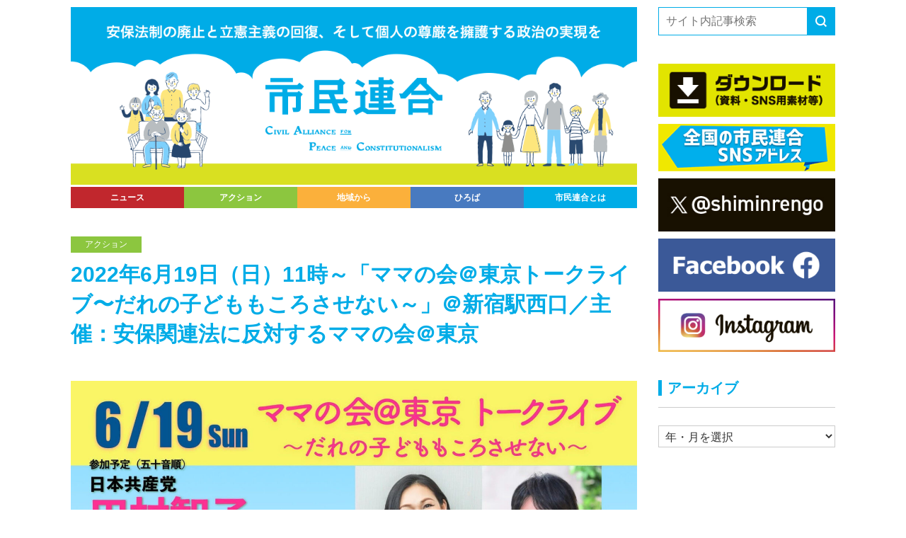

--- FILE ---
content_type: text/html; charset=UTF-8
request_url: https://shiminrengo.com/archives/5698
body_size: 8487
content:
<!DOCTYPE html>
<html lang="ja">
<head prefix="og: http://ogp.me/ns# fb: http://ogp.me/ns/fb# article: http://ogp.me/ns/article#">
<script src="https://shiminrengo.com/wp/wp-content/themes/shiminrengo2022/assets/js/gtag.js"></script>
<meta charset="UTF-8">
<title>2022年6月19日（日）11時～「ママの会＠東京トークライブ〜だれの子どももころさせない～」＠新宿駅西口／主催：安保関連法に反対するママの会＠東京 | 市民連合</title>
	<style>img:is([sizes="auto" i], [sizes^="auto," i]) { contain-intrinsic-size: 3000px 1500px }</style>
	
		<!-- All in One SEO 4.9.2 - aioseo.com -->
	<meta name="description" content="安保関連法に反対するママの会＠東京（ママの会＠東京）は、6月19日（日）11:00〜、新宿駅西口で「だれの子ど" />
	<meta name="robots" content="max-image-preview:large" />
	<meta name="author" content="shiminrengo"/>
	<link rel="canonical" href="https://shiminrengo.com/archives/5698" />
	<meta name="generator" content="All in One SEO (AIOSEO) 4.9.2" />
		<meta property="og:locale" content="ja_JP" />
		<meta property="og:site_name" content="市民連合" />
		<meta property="og:type" content="blog" />
		<meta property="og:title" content="2022年6月19日（日）11時～「ママの会＠東京トークライブ〜だれの子どももころさせない～」＠新宿駅西口／主催：安保関連法に反対するママの会＠東京 | 市民連合" />
		<meta property="og:description" content="安保関連法に反対するママの会＠東京（ママの会＠東京）は、6月19日（日）11:00〜、新宿駅西口で「だれの子ど" />
		<meta property="og:url" content="https://shiminrengo.com/archives/5698" />
		<meta property="fb:app_id" content="1558372547789759" />
		<meta property="fb:admins" content="1073741825" />
		<meta property="og:image" content="https://shiminrengo.com/wp/wp-content/uploads/2022/06/808b33ed6870d8c5c2faaa1c9c254b61.jpg" />
		<meta property="og:image:secure_url" content="https://shiminrengo.com/wp/wp-content/uploads/2022/06/808b33ed6870d8c5c2faaa1c9c254b61.jpg" />
		<meta property="og:image:width" content="2048" />
		<meta property="og:image:height" content="1447" />
		<meta name="twitter:card" content="summary_large_image" />
		<meta name="twitter:site" content="@shiminrengo" />
		<meta name="twitter:title" content="2022年6月19日（日）11時～「ママの会＠東京トークライブ〜だれの子どももころさせない～」＠新宿駅西口／主催：安保関連法に反対するママの会＠東京 | 市民連合" />
		<meta name="twitter:description" content="安保関連法に反対するママの会＠東京（ママの会＠東京）は、6月19日（日）11:00〜、新宿駅西口で「だれの子ど" />
		<meta name="twitter:image" content="https://shiminrengo.com/wp/wp-content/uploads/2022/06/808b33ed6870d8c5c2faaa1c9c254b61.jpg" />
		<script type="application/ld+json" class="aioseo-schema">
			{"@context":"https:\/\/schema.org","@graph":[{"@type":"Article","@id":"https:\/\/shiminrengo.com\/archives\/5698#article","name":"2022\u5e746\u670819\u65e5\uff08\u65e5\uff0911\u6642\uff5e\u300c\u30de\u30de\u306e\u4f1a\uff20\u6771\u4eac\u30c8\u30fc\u30af\u30e9\u30a4\u30d6\u301c\u3060\u308c\u306e\u5b50\u3069\u3082\u3082\u3053\u308d\u3055\u305b\u306a\u3044\uff5e\u300d\uff20\u65b0\u5bbf\u99c5\u897f\u53e3\uff0f\u4e3b\u50ac\uff1a\u5b89\u4fdd\u95a2\u9023\u6cd5\u306b\u53cd\u5bfe\u3059\u308b\u30de\u30de\u306e\u4f1a\uff20\u6771\u4eac | \u5e02\u6c11\u9023\u5408","headline":"2022\u5e746\u670819\u65e5\uff08\u65e5\uff0911\u6642\uff5e\u300c\u30de\u30de\u306e\u4f1a\uff20\u6771\u4eac\u30c8\u30fc\u30af\u30e9\u30a4\u30d6\u301c\u3060\u308c\u306e\u5b50\u3069\u3082\u3082\u3053\u308d\u3055\u305b\u306a\u3044\uff5e\u300d\uff20\u65b0\u5bbf\u99c5\u897f\u53e3\uff0f\u4e3b\u50ac\uff1a\u5b89\u4fdd\u95a2\u9023\u6cd5\u306b\u53cd\u5bfe\u3059\u308b\u30de\u30de\u306e\u4f1a\uff20\u6771\u4eac","author":{"@id":"https:\/\/shiminrengo.com\/archives\/author\/shiminrengo#author"},"publisher":{"@id":"https:\/\/shiminrengo.com\/#organization"},"image":{"@type":"ImageObject","url":"https:\/\/shiminrengo.com\/wp\/wp-content\/uploads\/2022\/06\/808b33ed6870d8c5c2faaa1c9c254b61.jpg","width":2048,"height":1447},"datePublished":"2022-06-16T15:49:57+09:00","dateModified":"2023-07-12T11:52:24+09:00","inLanguage":"ja","mainEntityOfPage":{"@id":"https:\/\/shiminrengo.com\/archives\/5698#webpage"},"isPartOf":{"@id":"https:\/\/shiminrengo.com\/archives\/5698#webpage"},"articleSection":"\u30a2\u30af\u30b7\u30e7\u30f3"},{"@type":"BreadcrumbList","@id":"https:\/\/shiminrengo.com\/archives\/5698#breadcrumblist","itemListElement":[{"@type":"ListItem","@id":"https:\/\/shiminrengo.com#listItem","position":1,"name":"\u30db\u30fc\u30e0","item":"https:\/\/shiminrengo.com","nextItem":{"@type":"ListItem","@id":"https:\/\/shiminrengo.com\/archives\/category\/action#listItem","name":"\u30a2\u30af\u30b7\u30e7\u30f3"}},{"@type":"ListItem","@id":"https:\/\/shiminrengo.com\/archives\/category\/action#listItem","position":2,"name":"\u30a2\u30af\u30b7\u30e7\u30f3","item":"https:\/\/shiminrengo.com\/archives\/category\/action","nextItem":{"@type":"ListItem","@id":"https:\/\/shiminrengo.com\/archives\/5698#listItem","name":"2022\u5e746\u670819\u65e5\uff08\u65e5\uff0911\u6642\uff5e\u300c\u30de\u30de\u306e\u4f1a\uff20\u6771\u4eac\u30c8\u30fc\u30af\u30e9\u30a4\u30d6\u301c\u3060\u308c\u306e\u5b50\u3069\u3082\u3082\u3053\u308d\u3055\u305b\u306a\u3044\uff5e\u300d\uff20\u65b0\u5bbf\u99c5\u897f\u53e3\uff0f\u4e3b\u50ac\uff1a\u5b89\u4fdd\u95a2\u9023\u6cd5\u306b\u53cd\u5bfe\u3059\u308b\u30de\u30de\u306e\u4f1a\uff20\u6771\u4eac"},"previousItem":{"@type":"ListItem","@id":"https:\/\/shiminrengo.com#listItem","name":"\u30db\u30fc\u30e0"}},{"@type":"ListItem","@id":"https:\/\/shiminrengo.com\/archives\/5698#listItem","position":3,"name":"2022\u5e746\u670819\u65e5\uff08\u65e5\uff0911\u6642\uff5e\u300c\u30de\u30de\u306e\u4f1a\uff20\u6771\u4eac\u30c8\u30fc\u30af\u30e9\u30a4\u30d6\u301c\u3060\u308c\u306e\u5b50\u3069\u3082\u3082\u3053\u308d\u3055\u305b\u306a\u3044\uff5e\u300d\uff20\u65b0\u5bbf\u99c5\u897f\u53e3\uff0f\u4e3b\u50ac\uff1a\u5b89\u4fdd\u95a2\u9023\u6cd5\u306b\u53cd\u5bfe\u3059\u308b\u30de\u30de\u306e\u4f1a\uff20\u6771\u4eac","previousItem":{"@type":"ListItem","@id":"https:\/\/shiminrengo.com\/archives\/category\/action#listItem","name":"\u30a2\u30af\u30b7\u30e7\u30f3"}}]},{"@type":"Organization","@id":"https:\/\/shiminrengo.com\/#organization","name":"\u5e02\u6c11\u9023\u5408","description":"\u5b89\u4fdd\u6cd5\u5236\u306e\u5ec3\u6b62\u3068\u7acb\u61b2\u4e3b\u7fa9\u306e\u56de\u5fa9\u3092\u6c42\u3081\u308b\u5e02\u6c11\u9023\u5408","url":"https:\/\/shiminrengo.com\/"},{"@type":"Person","@id":"https:\/\/shiminrengo.com\/archives\/author\/shiminrengo#author","url":"https:\/\/shiminrengo.com\/archives\/author\/shiminrengo","name":"shiminrengo","image":{"@type":"ImageObject","@id":"https:\/\/shiminrengo.com\/archives\/5698#authorImage","url":"https:\/\/secure.gravatar.com\/avatar\/80dfef153bc157c8e44457184495c23c7452482a0aea675fee3b80ca0b2bb186?s=96&d=mm&r=g","width":96,"height":96,"caption":"shiminrengo"}},{"@type":"WebPage","@id":"https:\/\/shiminrengo.com\/archives\/5698#webpage","url":"https:\/\/shiminrengo.com\/archives\/5698","name":"2022\u5e746\u670819\u65e5\uff08\u65e5\uff0911\u6642\uff5e\u300c\u30de\u30de\u306e\u4f1a\uff20\u6771\u4eac\u30c8\u30fc\u30af\u30e9\u30a4\u30d6\u301c\u3060\u308c\u306e\u5b50\u3069\u3082\u3082\u3053\u308d\u3055\u305b\u306a\u3044\uff5e\u300d\uff20\u65b0\u5bbf\u99c5\u897f\u53e3\uff0f\u4e3b\u50ac\uff1a\u5b89\u4fdd\u95a2\u9023\u6cd5\u306b\u53cd\u5bfe\u3059\u308b\u30de\u30de\u306e\u4f1a\uff20\u6771\u4eac | \u5e02\u6c11\u9023\u5408","description":"\u5b89\u4fdd\u95a2\u9023\u6cd5\u306b\u53cd\u5bfe\u3059\u308b\u30de\u30de\u306e\u4f1a\uff20\u6771\u4eac\uff08\u30de\u30de\u306e\u4f1a\uff20\u6771\u4eac\uff09\u306f\u30016\u670819\u65e5\uff08\u65e5\uff0911:00\u301c\u3001\u65b0\u5bbf\u99c5\u897f\u53e3\u3067\u300c\u3060\u308c\u306e\u5b50\u3069","inLanguage":"ja","isPartOf":{"@id":"https:\/\/shiminrengo.com\/#website"},"breadcrumb":{"@id":"https:\/\/shiminrengo.com\/archives\/5698#breadcrumblist"},"author":{"@id":"https:\/\/shiminrengo.com\/archives\/author\/shiminrengo#author"},"creator":{"@id":"https:\/\/shiminrengo.com\/archives\/author\/shiminrengo#author"},"image":{"@type":"ImageObject","url":"https:\/\/shiminrengo.com\/wp\/wp-content\/uploads\/2022\/06\/808b33ed6870d8c5c2faaa1c9c254b61.jpg","@id":"https:\/\/shiminrengo.com\/archives\/5698\/#mainImage","width":2048,"height":1447},"primaryImageOfPage":{"@id":"https:\/\/shiminrengo.com\/archives\/5698#mainImage"},"datePublished":"2022-06-16T15:49:57+09:00","dateModified":"2023-07-12T11:52:24+09:00"},{"@type":"WebSite","@id":"https:\/\/shiminrengo.com\/#website","url":"https:\/\/shiminrengo.com\/","name":"\u5e02\u6c11\u9023\u5408","description":"\u5b89\u4fdd\u6cd5\u5236\u306e\u5ec3\u6b62\u3068\u7acb\u61b2\u4e3b\u7fa9\u306e\u56de\u5fa9\u3092\u6c42\u3081\u308b\u5e02\u6c11\u9023\u5408","inLanguage":"ja","publisher":{"@id":"https:\/\/shiminrengo.com\/#organization"}}]}
		</script>
		<!-- All in One SEO -->


<meta name="format-detection" content="telephone=no,address=no,email=no">
<meta name="viewport" content="width=device-width,initial-scale=1">
<link rel="stylesheet" href="https://cdn.jsdelivr.net/npm/destyle.css@3.0.0/destyle.min.css">
<link rel="stylesheet" href="https://shiminrengo.com/wp/wp-content/themes/shiminrengo2022/assets/css/base.css?v=220530">
<link rel="stylesheet" href="https://shiminrengo.com/wp/wp-content/themes/shiminrengo2022/assets/css/page.css">
<link rel="stylesheet" href="https://shiminrengo.com/wp/wp-content/themes/shiminrengo2022/assets/css/print.css" media="print">

<link rel="apple-touch-icon" sizes="57x57" href="/favicon/apple-touch-icon-57x57.png">
<link rel="apple-touch-icon" sizes="60x60" href="/favicon/apple-touch-icon-60x60.png">
<link rel="apple-touch-icon" sizes="72x72" href="/favicon/apple-touch-icon-72x72.png">
<link rel="apple-touch-icon" sizes="76x76" href="/favicon/apple-touch-icon-76x76.png">
<link rel="apple-touch-icon" sizes="114x114" href="/favicon/apple-touch-icon-114x114.png">
<link rel="apple-touch-icon" sizes="120x120" href="/favicon/apple-touch-icon-120x120.png">
<link rel="apple-touch-icon" sizes="144x144" href="/favicon/apple-touch-icon-144x144.png">
<link rel="apple-touch-icon" sizes="152x152" href="/favicon/apple-touch-icon-152x152.png">
<link rel="apple-touch-icon" sizes="180x180" href="/favicon/apple-touch-icon-180x180.png">
<link rel="icon" type="image/png" href="/favicon/favicon-32x32.png" sizes="32x32">
<link rel="icon" type="image/png" href="/favicon/android-chrome-192x192.png" sizes="192x192">
<link rel="icon" type="image/png" href="/favicon/favicon-96x96.png" sizes="96x96">
<link rel="icon" type="image/png" href="/favicon/favicon-16x16.png" sizes="16x16">
<link rel="manifest" href="/favicon/manifest.json">
<link rel="mask-icon" href="/favicon/safari-pinned-tab.svg" color="#5bbad5">
<meta name="msapplication-TileColor" content="#da532c">
<meta name="msapplication-TileImage" content="/favicon/mstile-144x144.png">

</head>
<body class="sub single p_5698 c_77 cp_77">
<div id="fb-root"></div>
<script async defer crossorigin="anonymous" src="https://connect.facebook.net/ja_JP/sdk.js#xfbml=1&version=v12.0" nonce="ZaeFsiCf"></script>

<div id="wrapper">
<div class="layout_global_wrap">

<div class="layout_global_wrap_l">

<header id="header">
<div class="logo"><a href="/"><img src="https://shiminrengo.com/wp/wp-content/themes/shiminrengo2022/assets/img/header_keyvisual.png" alt="安保法制の廃止と立憲主義の回復、そして個人の尊厳を擁護する政治の実現を"></a></div>
</header>

<nav id="gnavi">
<ul class="navi_list">
<li class="navi_item"><a href="/archives/category/news" class="common_bg_news">ニュース</a>
<ul class="navi_list_sub"><li class="navi_sub_item"><a href="https://shiminrengo.com/archives/category/news/news2" class="common_bg_news">ニュース</a></li><li class="navi_sub_item"><a href="https://shiminrengo.com/archives/category/news/statement" class="common_bg_news">声明</a></li></ul></li>
<li class="navi_item"><a href="/archives/category/action" class="common_bg_action">アクション</a>
</li>
<li class="navi_item"><a href="/archives/category/fromlocal" class="common_bg_fromlocal">地域から</a>
</li>
<li class="navi_item"><a href="/archives/category/plaza" class="common_bg_plaza">ひろば</a>
<ul class="navi_list_sub"><li class="navi_sub_item"><a href="https://shiminrengo.com/archives/category/plaza/effort" class="common_bg_plaza">取組み紹介</a></li><li class="navi_sub_item"><a href="https://shiminrengo.com/archives/category/plaza/column" class="common_bg_plaza">コラム</a></li></ul></li>
<li class="navi_item"><a href="/about" class="common_bg">市民連合とは</a>

<ul class="navi_list_sub">
<li class="navi_sub_item"><a href="/about#hope" class="common_bg">政治に望む15のこと</a></li>
<li class="navi_sub_item"><a href="/about#guideline" class="common_bg">ガイドライン</a></li>
</ul>

</li>
</ul>
</nav>

<div id="scroll_header">
<div class="logo"><a href="/"><img src="https://shiminrengo.com/wp/wp-content/themes/shiminrengo2022/assets/img/scroll_header_logo.png" alt="市民連合"></a></div>
<ul class="navi_list">
<li class="navi_item"><a href="/archives/category/news" class="common_bg_news">ニュース</a>
<ul class="navi_list_sub"><li class="navi_sub_item"><a href="https://shiminrengo.com/archives/category/news/news2" class="common_bg_news">ニュース</a></li><li class="navi_sub_item"><a href="https://shiminrengo.com/archives/category/news/statement" class="common_bg_news">声明</a></li></ul></li>
<li class="navi_item"><a href="/archives/category/action" class="common_bg_action">アクション</a>
</li>
<li class="navi_item"><a href="/archives/category/fromlocal" class="common_bg_fromlocal">地域から</a>
</li>
<li class="navi_item"><a href="/archives/category/plaza" class="common_bg_plaza">ひろば</a>
<ul class="navi_list_sub"><li class="navi_sub_item"><a href="https://shiminrengo.com/archives/category/plaza/effort" class="common_bg_plaza">取組み紹介</a></li><li class="navi_sub_item"><a href="https://shiminrengo.com/archives/category/plaza/column" class="common_bg_plaza">コラム</a></li></ul></li>
<li class="navi_item"><a href="/about" class="common_bg">市民連合とは</a>

<ul class="navi_list_sub">
<li class="navi_sub_item"><a href="/about#hope" class="common_bg">政治に望む15のこと</a></li>
<li class="navi_sub_item"><a href="/about#guideline" class="common_bg">ガイドライン</a></li>
</ul>

</li>
</ul>
</div><!--/#scroll_header-->

<div id="hamburger">
<button type="button" class="btn" aria-label= "メニュー" aria-controls="hamburger_navi" aria-expanded="false">
<span></span>
<span></span>
<span></span>
</button>
<nav class="navi">
<div class="search">
<form method="get" action="/" class="search_form">
<input type="search" class="search_field" placeholder="サイト内記事検索" value="" name="s">
<button type="submit" class="search_submit"><img src="https://shiminrengo.com/wp/wp-content/themes/shiminrengo2022/assets/img/seach_submit.png" alt-"検索"></button>
</form>
</div>
<ul class="navi_list">
<li class="navi_item"><a href="/archives/category/news" class="common_bg_news">ニュース</a>
<ul class="navi_list_sub"><li class="navi_sub_item"><a href="https://shiminrengo.com/archives/category/news/news2" class="common_bg_news">ニュース</a></li><li class="navi_sub_item"><a href="https://shiminrengo.com/archives/category/news/statement" class="common_bg_news">声明</a></li></ul></li>
<li class="navi_item"><a href="/archives/category/action" class="common_bg_action">アクション</a>
</li>
<li class="navi_item"><a href="/archives/category/fromlocal" class="common_bg_fromlocal">地域から</a>
</li>
<li class="navi_item"><a href="/archives/category/plaza" class="common_bg_plaza">ひろば</a>
<ul class="navi_list_sub"><li class="navi_sub_item"><a href="https://shiminrengo.com/archives/category/plaza/effort" class="common_bg_plaza">取組み紹介</a></li><li class="navi_sub_item"><a href="https://shiminrengo.com/archives/category/plaza/column" class="common_bg_plaza">コラム</a></li></ul></li>
<li class="navi_item"><a href="/archives/category/archives" class="common_bg_archives">アーカイブ</a></li>
<li class="navi_item"><a href="/about" class="common_bg">市民連合とは</a>
<ul class="navi_list_sub">
<li class="navi_sub_item"><a href="/about#hope" class="common_bg">政治に望む15のこと</a></li>
<li class="navi_sub_item"><a href="/about#guideline" class="common_bg">ガイドライン</a></li>
</ul>
</li>
<li class="navi_item"><a href="/archives/category/download" class="common_bg_download">ダウンロード</a></li>
<li class="navi_item"><a href="/kojinkifu" class="common_bg">寄付</a></li>
<li class="navi_item"><a href="/contact" class="common_bg">お問い合わせ</a></li>
</ul>
</nav>
</div><!--/.hamburger-->

<div id="contents">

<main id="main">
<article>

<div class="category common_bg_action">アクション</div><h1>2022年6月19日（日）11時～「ママの会＠東京トークライブ〜だれの子どももころさせない～」＠新宿駅西口／主催：安保関連法に反対するママの会＠東京</h1><div class="entry p_5698"><div class="featured_image"><img width="2048" height="1447" src="https://shiminrengo.com/wp/wp-content/uploads/2022/06/808b33ed6870d8c5c2faaa1c9c254b61.jpg" class="attachment-post-thumbnail size-post-thumbnail wp-post-image" alt="" decoding="async" fetchpriority="high" srcset="https://shiminrengo.com/wp/wp-content/uploads/2022/06/808b33ed6870d8c5c2faaa1c9c254b61.jpg 2048w, https://shiminrengo.com/wp/wp-content/uploads/2022/06/808b33ed6870d8c5c2faaa1c9c254b61-300x212.jpg 300w, https://shiminrengo.com/wp/wp-content/uploads/2022/06/808b33ed6870d8c5c2faaa1c9c254b61-1024x724.jpg 1024w, https://shiminrengo.com/wp/wp-content/uploads/2022/06/808b33ed6870d8c5c2faaa1c9c254b61-768x543.jpg 768w, https://shiminrengo.com/wp/wp-content/uploads/2022/06/808b33ed6870d8c5c2faaa1c9c254b61-1536x1085.jpg 1536w" sizes="(max-width: 2048px) 100vw, 2048px" /></div><p>安保関連法に反対するママの会＠東京（ママの会＠東京）は、6月19日（日）11:00〜、新宿駅西口で「だれの子どももころさせない」に賛同する政党の皆さんをお迎えして街角トークライブを開催します。</p>
<p>一方的なスピーチではなく、ママの会メンバーと政党のみなさんが、平和について、暮らしについて、そして政治についてやりとりする形で進めます。子どもをめぐる平和やくらしについて語り合いましょう！</p>
<p>「市民と野党をつなぐ会＠東京」が協力です。</p>
<p>参加（予定）は以下の方々です（五十音順）</p>
<p>＊日本共産党・田村智子さん</p>
<p>＊社会民主党・福島みずほさん</p>
<p>＊立憲民主党・吉田はるみさん</p>
<p>＊れいわ新選組・よだかれんさん</p>
<p>＊感染症対策のため、マスクの着用と距離を取っての参加をお願いします。</p>
</div><div class="sns"><div class="fb-like" data-href="https://shiminrengo.com/archives/5698" data-width="" data-layout="button_count" data-action="like" data-size="small" data-share="true"></div><a href="https://twitter.com/share?ref_src=twsrc%5Etfw" class="twitter-share-button" data-show-count="false">Tweet</a><script async src="https://platform.twitter.com/widgets.js" charset="utf-8"></script></div><div class="return_btn"><a href="javascript:history.back();">戻る</a></div>
</article>
</main>


</div><!--/#contents-->
</div><!--/.layout_global_wrap_l-->

<div class="layout_global_wrap_r">
<aside id="sub">

<div class="search">
<form method="get" action="/" class="search_form">
<input type="search" class="search_field" placeholder="サイト内記事検索" value="" name="s">
<button type="submit" class="search_submit"><img src="https://shiminrengo.com/wp/wp-content/themes/shiminrengo2022/assets/img/seach_submit.png" alt="検索"></button>
</form>
</div>

<!--div class="saninsen2022">
<a href="/archives/category/archives/saninsen2022"><img src="https://shiminrengo.com/wp/wp-content/themes/shiminrengo2022/assets/img/saninsen2022_banner.png" alt="参院選2022"></a>
</div-->

<div class="download">
<a href="/archives/category/download"><img src="https://shiminrengo.com/wp/wp-content/themes/shiminrengo2022/assets/img/download_banner.png" alt="ダウンロード"></a>
</div>

<div class="sns_address">
<a href="/sns"><img src="https://shiminrengo.com/wp/wp-content/themes/shiminrengo2022/assets/img/sns_address_banner.png" alt="全国の市民連合 SNSアドレス"></a>
</div>

<ul class="sns">
<li class="sns_item"><a href="https://twitter.com/shiminrengo" target="_blank"><img src="https://shiminrengo.com/wp/wp-content/themes/shiminrengo2022/assets/img/sns_banner_x.jpg" alt="X"></a></li>
<li class="sns_item"><a href="https://www.facebook.com/%E5%B8%82%E6%B0%91%E9%80%A3%E5%90%88-111672781403616" target="_blank"><img src="https://shiminrengo.com/wp/wp-content/themes/shiminrengo2022/assets/img/sns_banner_facebook.png" alt="Facebook"></a></li>
<li class="sns_item"><a href="https://www.instagram.com/shiminrengo/" target="_blank"><img src="https://shiminrengo.com/wp/wp-content/themes/shiminrengo2022/assets/img/sns_banner_instagram.png" alt="Instagram"></a></li>
</ul>

<dl class="archive">
<dt class="archive_title common_title_1">アーカイブ</dt>
<dd class="external_item">
<select onChange="location.href=value;"><option>年・月を選択</option><option value="https://shiminrengo.com/archives/date/2024/10/?cat=69">2024年10月 [6]</option><option value="https://shiminrengo.com/archives/date/2022/7/?cat=69">2022年7月 [4]</option><option value="https://shiminrengo.com/archives/date/2022/6/?cat=69">2022年6月 [26]</option><option value="https://shiminrengo.com/archives/date/2022/5/?cat=69">2022年5月 [1]</option><option value="https://shiminrengo.com/archives/date/2021/10/?cat=69">2021年10月 [5]</option><option value="https://shiminrengo.com/archives/date/2021/9/?cat=69">2021年9月 [7]</option><option value="https://shiminrengo.com/archives/date/2021/4/?cat=69">2021年4月 [8]</option><option value="https://shiminrengo.com/archives/date/2021/1/?cat=69">2021年1月 [1]</option><option value="https://shiminrengo.com/archives/date/2020/5/?cat=69">2020年5月 [1]</option><option value="https://shiminrengo.com/archives/date/2019/7/?cat=69">2019年7月 [6]</option><option value="https://shiminrengo.com/archives/date/2019/6/?cat=69">2019年6月 [6]</option><option value="https://shiminrengo.com/archives/date/2019/5/?cat=69">2019年5月 [3]</option><option value="https://shiminrengo.com/archives/date/2019/4/?cat=69">2019年4月 [2]</option><option value="https://shiminrengo.com/archives/date/2017/10/?cat=69">2017年10月 [8]</option><option value="https://shiminrengo.com/archives/date/2017/9/?cat=69">2017年9月 [4]</option><option value="https://shiminrengo.com/archives/date/2017/7/?cat=69">2017年7月 [1]</option><option value="https://shiminrengo.com/archives/date/2017/4/?cat=69">2017年4月 [10]</option><option value="https://shiminrengo.com/archives/date/2016/7/?cat=69">2016年7月 [1]</option><option value="https://shiminrengo.com/archives/date/2016/6/?cat=69">2016年6月 [14]</option><option value="https://shiminrengo.com/archives/date/2016/5/?cat=69">2016年5月 [5]</option></select></dd>
</dl>

</aside>
</div><!--/.layout_global_wrap_r-->

</div><!--/.layout_global_wrap-->

<footer id="footer">
<div class="navi_list_outer">
<ul class="navi_list">
<li class="navi_item"><a href="/archives/category/news">ニュース</a></li>
<li class="navi_item"><a href="/archives/category/action">アクション</a></li>
<li class="navi_item"><a href="/archives/category/fromlocal">地域から</a></li>
<li class="navi_item"><a href="/archives/category/plaza">ひろば</a></li>
<li class="navi_item"><a href="/about">市民連合とは</a></li>
<li class="navi_item"><a href="/archives/category/archives">アーカイブ</a></li>
<li class="navi_item"><a href="/archives/category/download">ダウンロード</a></li>
<li class="navi_item"><a href="/kojinkifu">寄付</a></li>
<li class="navi_item"><a href="/contact">お問い合わせ</a></li>
</ul>
</div>
<p class="copyright">&copy;<script>document.write(new Date().getFullYear());</script>市民連合</p>
<div class="pagetop"><a href="#wrapper"><img src="https://shiminrengo.com/wp/wp-content/themes/shiminrengo2022/assets/img/footer_pagetop_btn.png" alt="ページTOPへ"></a></div>
</footer>

</div><!--/#wrapper-->

<script type="speculationrules">
{"prefetch":[{"source":"document","where":{"and":[{"href_matches":"\/*"},{"not":{"href_matches":["\/wp\/wp-*.php","\/wp\/wp-admin\/*","\/wp\/wp-content\/uploads\/*","\/wp\/wp-content\/*","\/wp\/wp-content\/plugins\/*","\/wp\/wp-content\/themes\/shiminrengo2022\/*","\/*\\?(.+)"]}},{"not":{"selector_matches":"a[rel~=\"nofollow\"]"}},{"not":{"selector_matches":".no-prefetch, .no-prefetch a"}}]},"eagerness":"conservative"}]}
</script>
<style id='classic-theme-styles-inline-css' type='text/css'>
/*! This file is auto-generated */
.wp-block-button__link{color:#fff;background-color:#32373c;border-radius:9999px;box-shadow:none;text-decoration:none;padding:calc(.667em + 2px) calc(1.333em + 2px);font-size:1.125em}.wp-block-file__button{background:#32373c;color:#fff;text-decoration:none}
</style>
<link rel='stylesheet' id='aioseo/css/src/vue/standalone/blocks/table-of-contents/global.scss-css' href='https://shiminrengo.com/wp/wp-content/plugins/all-in-one-seo-pack/dist/Lite/assets/css/table-of-contents/global.e90f6d47.css?ver=4.9.2' type='text/css' media='all' />
<style id='global-styles-inline-css' type='text/css'>
:root{--wp--preset--aspect-ratio--square: 1;--wp--preset--aspect-ratio--4-3: 4/3;--wp--preset--aspect-ratio--3-4: 3/4;--wp--preset--aspect-ratio--3-2: 3/2;--wp--preset--aspect-ratio--2-3: 2/3;--wp--preset--aspect-ratio--16-9: 16/9;--wp--preset--aspect-ratio--9-16: 9/16;--wp--preset--color--black: #000000;--wp--preset--color--cyan-bluish-gray: #abb8c3;--wp--preset--color--white: #ffffff;--wp--preset--color--pale-pink: #f78da7;--wp--preset--color--vivid-red: #cf2e2e;--wp--preset--color--luminous-vivid-orange: #ff6900;--wp--preset--color--luminous-vivid-amber: #fcb900;--wp--preset--color--light-green-cyan: #7bdcb5;--wp--preset--color--vivid-green-cyan: #00d084;--wp--preset--color--pale-cyan-blue: #8ed1fc;--wp--preset--color--vivid-cyan-blue: #0693e3;--wp--preset--color--vivid-purple: #9b51e0;--wp--preset--gradient--vivid-cyan-blue-to-vivid-purple: linear-gradient(135deg,rgba(6,147,227,1) 0%,rgb(155,81,224) 100%);--wp--preset--gradient--light-green-cyan-to-vivid-green-cyan: linear-gradient(135deg,rgb(122,220,180) 0%,rgb(0,208,130) 100%);--wp--preset--gradient--luminous-vivid-amber-to-luminous-vivid-orange: linear-gradient(135deg,rgba(252,185,0,1) 0%,rgba(255,105,0,1) 100%);--wp--preset--gradient--luminous-vivid-orange-to-vivid-red: linear-gradient(135deg,rgba(255,105,0,1) 0%,rgb(207,46,46) 100%);--wp--preset--gradient--very-light-gray-to-cyan-bluish-gray: linear-gradient(135deg,rgb(238,238,238) 0%,rgb(169,184,195) 100%);--wp--preset--gradient--cool-to-warm-spectrum: linear-gradient(135deg,rgb(74,234,220) 0%,rgb(151,120,209) 20%,rgb(207,42,186) 40%,rgb(238,44,130) 60%,rgb(251,105,98) 80%,rgb(254,248,76) 100%);--wp--preset--gradient--blush-light-purple: linear-gradient(135deg,rgb(255,206,236) 0%,rgb(152,150,240) 100%);--wp--preset--gradient--blush-bordeaux: linear-gradient(135deg,rgb(254,205,165) 0%,rgb(254,45,45) 50%,rgb(107,0,62) 100%);--wp--preset--gradient--luminous-dusk: linear-gradient(135deg,rgb(255,203,112) 0%,rgb(199,81,192) 50%,rgb(65,88,208) 100%);--wp--preset--gradient--pale-ocean: linear-gradient(135deg,rgb(255,245,203) 0%,rgb(182,227,212) 50%,rgb(51,167,181) 100%);--wp--preset--gradient--electric-grass: linear-gradient(135deg,rgb(202,248,128) 0%,rgb(113,206,126) 100%);--wp--preset--gradient--midnight: linear-gradient(135deg,rgb(2,3,129) 0%,rgb(40,116,252) 100%);--wp--preset--font-size--small: 13px;--wp--preset--font-size--medium: 20px;--wp--preset--font-size--large: 36px;--wp--preset--font-size--x-large: 42px;--wp--preset--spacing--20: 0.44rem;--wp--preset--spacing--30: 0.67rem;--wp--preset--spacing--40: 1rem;--wp--preset--spacing--50: 1.5rem;--wp--preset--spacing--60: 2.25rem;--wp--preset--spacing--70: 3.38rem;--wp--preset--spacing--80: 5.06rem;--wp--preset--shadow--natural: 6px 6px 9px rgba(0, 0, 0, 0.2);--wp--preset--shadow--deep: 12px 12px 50px rgba(0, 0, 0, 0.4);--wp--preset--shadow--sharp: 6px 6px 0px rgba(0, 0, 0, 0.2);--wp--preset--shadow--outlined: 6px 6px 0px -3px rgba(255, 255, 255, 1), 6px 6px rgba(0, 0, 0, 1);--wp--preset--shadow--crisp: 6px 6px 0px rgba(0, 0, 0, 1);}:where(.is-layout-flex){gap: 0.5em;}:where(.is-layout-grid){gap: 0.5em;}body .is-layout-flex{display: flex;}.is-layout-flex{flex-wrap: wrap;align-items: center;}.is-layout-flex > :is(*, div){margin: 0;}body .is-layout-grid{display: grid;}.is-layout-grid > :is(*, div){margin: 0;}:where(.wp-block-columns.is-layout-flex){gap: 2em;}:where(.wp-block-columns.is-layout-grid){gap: 2em;}:where(.wp-block-post-template.is-layout-flex){gap: 1.25em;}:where(.wp-block-post-template.is-layout-grid){gap: 1.25em;}.has-black-color{color: var(--wp--preset--color--black) !important;}.has-cyan-bluish-gray-color{color: var(--wp--preset--color--cyan-bluish-gray) !important;}.has-white-color{color: var(--wp--preset--color--white) !important;}.has-pale-pink-color{color: var(--wp--preset--color--pale-pink) !important;}.has-vivid-red-color{color: var(--wp--preset--color--vivid-red) !important;}.has-luminous-vivid-orange-color{color: var(--wp--preset--color--luminous-vivid-orange) !important;}.has-luminous-vivid-amber-color{color: var(--wp--preset--color--luminous-vivid-amber) !important;}.has-light-green-cyan-color{color: var(--wp--preset--color--light-green-cyan) !important;}.has-vivid-green-cyan-color{color: var(--wp--preset--color--vivid-green-cyan) !important;}.has-pale-cyan-blue-color{color: var(--wp--preset--color--pale-cyan-blue) !important;}.has-vivid-cyan-blue-color{color: var(--wp--preset--color--vivid-cyan-blue) !important;}.has-vivid-purple-color{color: var(--wp--preset--color--vivid-purple) !important;}.has-black-background-color{background-color: var(--wp--preset--color--black) !important;}.has-cyan-bluish-gray-background-color{background-color: var(--wp--preset--color--cyan-bluish-gray) !important;}.has-white-background-color{background-color: var(--wp--preset--color--white) !important;}.has-pale-pink-background-color{background-color: var(--wp--preset--color--pale-pink) !important;}.has-vivid-red-background-color{background-color: var(--wp--preset--color--vivid-red) !important;}.has-luminous-vivid-orange-background-color{background-color: var(--wp--preset--color--luminous-vivid-orange) !important;}.has-luminous-vivid-amber-background-color{background-color: var(--wp--preset--color--luminous-vivid-amber) !important;}.has-light-green-cyan-background-color{background-color: var(--wp--preset--color--light-green-cyan) !important;}.has-vivid-green-cyan-background-color{background-color: var(--wp--preset--color--vivid-green-cyan) !important;}.has-pale-cyan-blue-background-color{background-color: var(--wp--preset--color--pale-cyan-blue) !important;}.has-vivid-cyan-blue-background-color{background-color: var(--wp--preset--color--vivid-cyan-blue) !important;}.has-vivid-purple-background-color{background-color: var(--wp--preset--color--vivid-purple) !important;}.has-black-border-color{border-color: var(--wp--preset--color--black) !important;}.has-cyan-bluish-gray-border-color{border-color: var(--wp--preset--color--cyan-bluish-gray) !important;}.has-white-border-color{border-color: var(--wp--preset--color--white) !important;}.has-pale-pink-border-color{border-color: var(--wp--preset--color--pale-pink) !important;}.has-vivid-red-border-color{border-color: var(--wp--preset--color--vivid-red) !important;}.has-luminous-vivid-orange-border-color{border-color: var(--wp--preset--color--luminous-vivid-orange) !important;}.has-luminous-vivid-amber-border-color{border-color: var(--wp--preset--color--luminous-vivid-amber) !important;}.has-light-green-cyan-border-color{border-color: var(--wp--preset--color--light-green-cyan) !important;}.has-vivid-green-cyan-border-color{border-color: var(--wp--preset--color--vivid-green-cyan) !important;}.has-pale-cyan-blue-border-color{border-color: var(--wp--preset--color--pale-cyan-blue) !important;}.has-vivid-cyan-blue-border-color{border-color: var(--wp--preset--color--vivid-cyan-blue) !important;}.has-vivid-purple-border-color{border-color: var(--wp--preset--color--vivid-purple) !important;}.has-vivid-cyan-blue-to-vivid-purple-gradient-background{background: var(--wp--preset--gradient--vivid-cyan-blue-to-vivid-purple) !important;}.has-light-green-cyan-to-vivid-green-cyan-gradient-background{background: var(--wp--preset--gradient--light-green-cyan-to-vivid-green-cyan) !important;}.has-luminous-vivid-amber-to-luminous-vivid-orange-gradient-background{background: var(--wp--preset--gradient--luminous-vivid-amber-to-luminous-vivid-orange) !important;}.has-luminous-vivid-orange-to-vivid-red-gradient-background{background: var(--wp--preset--gradient--luminous-vivid-orange-to-vivid-red) !important;}.has-very-light-gray-to-cyan-bluish-gray-gradient-background{background: var(--wp--preset--gradient--very-light-gray-to-cyan-bluish-gray) !important;}.has-cool-to-warm-spectrum-gradient-background{background: var(--wp--preset--gradient--cool-to-warm-spectrum) !important;}.has-blush-light-purple-gradient-background{background: var(--wp--preset--gradient--blush-light-purple) !important;}.has-blush-bordeaux-gradient-background{background: var(--wp--preset--gradient--blush-bordeaux) !important;}.has-luminous-dusk-gradient-background{background: var(--wp--preset--gradient--luminous-dusk) !important;}.has-pale-ocean-gradient-background{background: var(--wp--preset--gradient--pale-ocean) !important;}.has-electric-grass-gradient-background{background: var(--wp--preset--gradient--electric-grass) !important;}.has-midnight-gradient-background{background: var(--wp--preset--gradient--midnight) !important;}.has-small-font-size{font-size: var(--wp--preset--font-size--small) !important;}.has-medium-font-size{font-size: var(--wp--preset--font-size--medium) !important;}.has-large-font-size{font-size: var(--wp--preset--font-size--large) !important;}.has-x-large-font-size{font-size: var(--wp--preset--font-size--x-large) !important;}
:where(.wp-block-post-template.is-layout-flex){gap: 1.25em;}:where(.wp-block-post-template.is-layout-grid){gap: 1.25em;}
:where(.wp-block-columns.is-layout-flex){gap: 2em;}:where(.wp-block-columns.is-layout-grid){gap: 2em;}
:root :where(.wp-block-pullquote){font-size: 1.5em;line-height: 1.6;}
</style>
<link rel='stylesheet' id='contact-form-7-css' href='https://shiminrengo.com/wp/wp-content/plugins/contact-form-7/includes/css/styles.css?ver=6.1.4' type='text/css' media='all' />
<link rel='stylesheet' id='wp-pagenavi-css' href='https://shiminrengo.com/wp/wp-content/plugins/wp-pagenavi/pagenavi-css.css?ver=2.70' type='text/css' media='all' />
<script type="module"  src="https://shiminrengo.com/wp/wp-content/plugins/all-in-one-seo-pack/dist/Lite/assets/table-of-contents.95d0dfce.js?ver=4.9.2" id="aioseo/js/src/vue/standalone/blocks/table-of-contents/frontend.js-js"></script>
<script type="text/javascript" src="https://shiminrengo.com/wp/wp-includes/js/dist/hooks.min.js?ver=4d63a3d491d11ffd8ac6" id="wp-hooks-js"></script>
<script type="text/javascript" src="https://shiminrengo.com/wp/wp-includes/js/dist/i18n.min.js?ver=5e580eb46a90c2b997e6" id="wp-i18n-js"></script>
<script type="text/javascript" id="wp-i18n-js-after">
/* <![CDATA[ */
wp.i18n.setLocaleData( { 'text direction\u0004ltr': [ 'ltr' ] } );
/* ]]> */
</script>
<script type="text/javascript" src="https://shiminrengo.com/wp/wp-content/plugins/contact-form-7/includes/swv/js/index.js?ver=6.1.4" id="swv-js"></script>
<script type="text/javascript" id="contact-form-7-js-translations">
/* <![CDATA[ */
( function( domain, translations ) {
	var localeData = translations.locale_data[ domain ] || translations.locale_data.messages;
	localeData[""].domain = domain;
	wp.i18n.setLocaleData( localeData, domain );
} )( "contact-form-7", {"translation-revision-date":"2025-11-30 08:12:23+0000","generator":"GlotPress\/4.0.3","domain":"messages","locale_data":{"messages":{"":{"domain":"messages","plural-forms":"nplurals=1; plural=0;","lang":"ja_JP"},"This contact form is placed in the wrong place.":["\u3053\u306e\u30b3\u30f3\u30bf\u30af\u30c8\u30d5\u30a9\u30fc\u30e0\u306f\u9593\u9055\u3063\u305f\u4f4d\u7f6e\u306b\u7f6e\u304b\u308c\u3066\u3044\u307e\u3059\u3002"],"Error:":["\u30a8\u30e9\u30fc:"]}},"comment":{"reference":"includes\/js\/index.js"}} );
/* ]]> */
</script>
<script type="text/javascript" id="contact-form-7-js-before">
/* <![CDATA[ */
var wpcf7 = {
    "api": {
        "root": "https:\/\/shiminrengo.com\/wp-json\/",
        "namespace": "contact-form-7\/v1"
    }
};
/* ]]> */
</script>
<script type="text/javascript" src="https://shiminrengo.com/wp/wp-content/plugins/contact-form-7/includes/js/index.js?ver=6.1.4" id="contact-form-7-js"></script>
<script type="text/javascript" src="https://ajax.googleapis.com/ajax/libs/jquery/3.6.0/jquery.min.js" id="jquery-js"></script>
<script type="text/javascript" src="https://shiminrengo.com/wp/wp-content/themes/shiminrengo2022/assets/js/common.js" id="original-script-js"></script>
</body>
</html>


--- FILE ---
content_type: text/css
request_url: https://shiminrengo.com/wp/wp-content/themes/shiminrengo2022/assets/css/page.css
body_size: 394
content:
@charset "utf-8";

/* ================= HOME ================= */

.home_topics {
	margin-bottom: 5rem;
}

.home_whatsnew {
	margin-bottom: 5rem;
}

.home_whatsnew_more_btn {
	padding: 0.8rem;
	background: #00ace7;
	color: #fff;
	font-size: 1.4rem;
	text-align: center;
	cursor: pointer;
}

.home_whatsnew_more_btn.open {
	background: #999;
}

.home_whatsnew_more {
	display: none;
	padding-top: 2rem;
}

.home_sns {
	display: flex;
	justify-content: space-between;
}

.home_sns_twitter {
	width: 50%;
	padding-right: 2rem;
}

.home_sns_twitter_wrap {
	border: 1px solid #ebedf0;
}

.home_sns_facebook {
	width: 50%;
	padding-left: 2rem;
}

.home_sns_facebook_wrap > .fb-page {
	width: 100%;
}
.home_sns_facebook_wrap > .fb-page > span,
.home_sns_facebook_wrap iframe {
	width: 100% !important;
}

@media screen and ( max-width: 1024px ) {

	.home_whatsnew {
		margin-bottom: 0;
	}

}

@media screen and ( max-width: 599px ) {

	.home_sns {
		flex-direction: column;
	}

	.home_sns_twitter {
		width: 100%;
		padding: 0 0 5rem;
	}

	.home_sns_twitter_wrap,
	.home_sns_facebook_wrap {
		max-width: 500px;
		margin: 0 auto;
	}

	.home_sns_facebook {
		width: 100%;
		padding: 0;
	}

}


/* ================= *** ================= */

body.*** {

}



--- FILE ---
content_type: text/css
request_url: https://shiminrengo.com/wp/wp-content/themes/shiminrengo2022/assets/css/print.css
body_size: -66
content:
@charset "utf-8";

body {
	color: #000;
	background: #fff;
}
